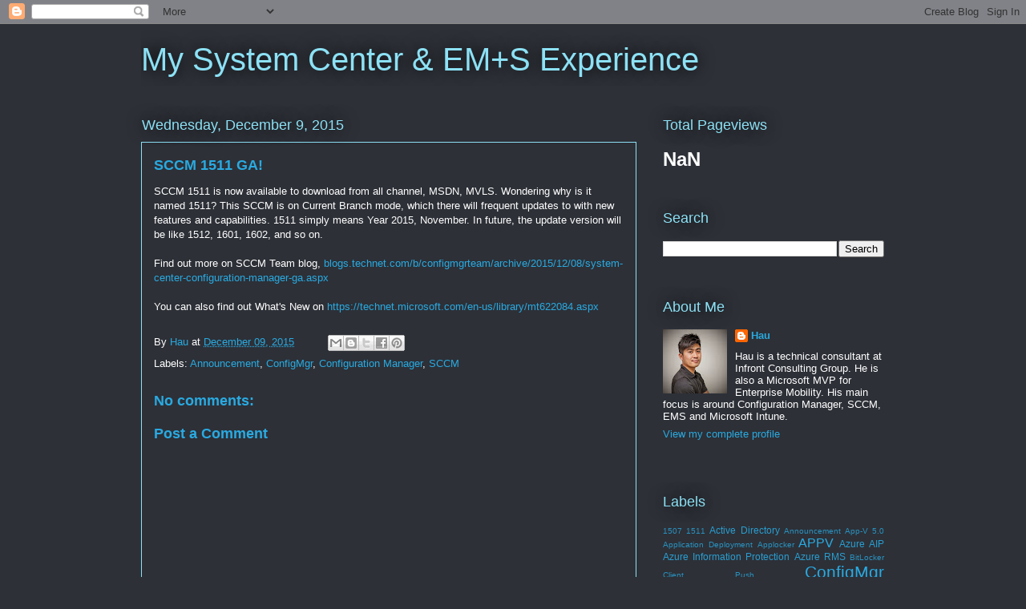

--- FILE ---
content_type: text/html; charset=UTF-8
request_url: http://www.kwokhau.com/2015/12/sccm-1511-ga.html
body_size: 12637
content:
<!DOCTYPE html>
<html class='v2' dir='ltr' xmlns='http://www.w3.org/1999/xhtml' xmlns:b='http://www.google.com/2005/gml/b' xmlns:data='http://www.google.com/2005/gml/data' xmlns:expr='http://www.google.com/2005/gml/expr'>
<head>
<link href='https://www.blogger.com/static/v1/widgets/335934321-css_bundle_v2.css' rel='stylesheet' type='text/css'/>
<meta content='width=1100' name='viewport'/>
<meta content='text/html; charset=UTF-8' http-equiv='Content-Type'/>
<meta content='blogger' name='generator'/>
<link href='http://www.kwokhau.com/favicon.ico' rel='icon' type='image/x-icon'/>
<link href='http://www.kwokhau.com/2015/12/sccm-1511-ga.html' rel='canonical'/>
<link rel="alternate" type="application/atom+xml" title="My System Center &amp; EM+S Experience - Atom" href="http://www.kwokhau.com/feeds/posts/default" />
<link rel="alternate" type="application/rss+xml" title="My System Center &amp; EM+S Experience - RSS" href="http://www.kwokhau.com/feeds/posts/default?alt=rss" />
<link rel="service.post" type="application/atom+xml" title="My System Center &amp; EM+S Experience - Atom" href="https://www.blogger.com/feeds/6705010938388810106/posts/default" />

<link rel="alternate" type="application/atom+xml" title="My System Center &amp; EM+S Experience - Atom" href="http://www.kwokhau.com/feeds/5068149433321406291/comments/default" />
<!--Can't find substitution for tag [blog.ieCssRetrofitLinks]-->
<meta content='http://www.kwokhau.com/2015/12/sccm-1511-ga.html' property='og:url'/>
<meta content='SCCM 1511 GA!' property='og:title'/>
<meta content='SCCM 1511 is now available to download from all channel, MSDN, MVLS. Wondering why is it named 1511? This SCCM is on Current Branch mode, wh...' property='og:description'/>
<title>My System Center &amp; EM+S Experience: SCCM 1511 GA!</title>
<style id='page-skin-1' type='text/css'><!--
/*
-----------------------------------------------
Blogger Template Style
Name:     Awesome Inc.
Designer: Tina Chen
URL:      tinachen.org
----------------------------------------------- */
/* Variable definitions
====================
<Variable name="keycolor" description="Main Color" type="color" default="#ffffff"/>
<Group description="Page" selector="body">
<Variable name="body.font" description="Font" type="font"
default="normal normal 13px Arial, Tahoma, Helvetica, FreeSans, sans-serif"/>
<Variable name="body.background.color" description="Background Color" type="color" default="#000000"/>
<Variable name="body.text.color" description="Text Color" type="color" default="#ffffff"/>
</Group>
<Group description="Links" selector=".main-inner">
<Variable name="link.color" description="Link Color" type="color" default="#888888"/>
<Variable name="link.visited.color" description="Visited Color" type="color" default="#444444"/>
<Variable name="link.hover.color" description="Hover Color" type="color" default="#cccccc"/>
</Group>
<Group description="Blog Title" selector=".header h1">
<Variable name="header.font" description="Title Font" type="font"
default="normal bold 40px Arial, Tahoma, Helvetica, FreeSans, sans-serif"/>
<Variable name="header.text.color" description="Title Color" type="color" default="#ffffff" />
<Variable name="header.background.color" description="Header Background" type="color" default="transparent" />
</Group>
<Group description="Blog Description" selector=".header .description">
<Variable name="description.font" description="Font" type="font"
default="normal normal 14px Arial, Tahoma, Helvetica, FreeSans, sans-serif"/>
<Variable name="description.text.color" description="Text Color" type="color"
default="#ffffff" />
</Group>
<Group description="Tabs Text" selector=".tabs-inner .widget li a">
<Variable name="tabs.font" description="Font" type="font"
default="normal bold 14px Arial, Tahoma, Helvetica, FreeSans, sans-serif"/>
<Variable name="tabs.text.color" description="Text Color" type="color" default="#ffffff"/>
<Variable name="tabs.selected.text.color" description="Selected Color" type="color" default="#ffffff"/>
</Group>
<Group description="Tabs Background" selector=".tabs-outer .PageList">
<Variable name="tabs.background.color" description="Background Color" type="color" default="#141414"/>
<Variable name="tabs.selected.background.color" description="Selected Color" type="color" default="#444444"/>
<Variable name="tabs.border.color" description="Border Color" type="color" default="transparent"/>
</Group>
<Group description="Date Header" selector=".main-inner .widget h2.date-header, .main-inner .widget h2.date-header span">
<Variable name="date.font" description="Font" type="font"
default="normal normal 14px Arial, Tahoma, Helvetica, FreeSans, sans-serif"/>
<Variable name="date.text.color" description="Text Color" type="color" default="#666666"/>
<Variable name="date.border.color" description="Border Color" type="color" default="transparent"/>
</Group>
<Group description="Post Title" selector="h3.post-title, h4, h3.post-title a">
<Variable name="post.title.font" description="Font" type="font"
default="normal bold 22px Arial, Tahoma, Helvetica, FreeSans, sans-serif"/>
<Variable name="post.title.text.color" description="Text Color" type="color" default="#ffffff"/>
</Group>
<Group description="Post Background" selector=".post">
<Variable name="post.background.color" description="Background Color" type="color" default="transparent" />
<Variable name="post.border.color" description="Border Color" type="color" default="transparent" />
<Variable name="post.border.bevel.color" description="Bevel Color" type="color" default="transparent"/>
</Group>
<Group description="Gadget Title" selector="h2">
<Variable name="widget.title.font" description="Font" type="font"
default="normal bold 14px Arial, Tahoma, Helvetica, FreeSans, sans-serif"/>
<Variable name="widget.title.text.color" description="Text Color" type="color" default="#ffffff"/>
</Group>
<Group description="Gadget Text" selector=".sidebar .widget">
<Variable name="widget.font" description="Font" type="font"
default="normal normal 14px Arial, Tahoma, Helvetica, FreeSans, sans-serif"/>
<Variable name="widget.text.color" description="Text Color" type="color" default="#ffffff"/>
<Variable name="widget.alternate.text.color" description="Alternate Color" type="color" default="#666666"/>
</Group>
<Group description="Gadget Links" selector=".sidebar .widget">
<Variable name="widget.link.color" description="Link Color" type="color" default="#29aae1"/>
<Variable name="widget.link.visited.color" description="Visited Color" type="color" default="#015782"/>
<Variable name="widget.link.hover.color" description="Hover Color" type="color" default="#29aae1"/>
</Group>
<Group description="Gadget Background" selector=".sidebar .widget">
<Variable name="widget.background.color" description="Background Color" type="color" default="#141414"/>
<Variable name="widget.border.color" description="Border Color" type="color" default="#222222"/>
<Variable name="widget.border.bevel.color" description="Bevel Color" type="color" default="#000000"/>
</Group>
<Group description="Sidebar Background" selector=".column-left-inner .column-right-inner">
<Variable name="widget.outer.background.color" description="Background Color" type="color" default="transparent" />
</Group>
<Group description="Images" selector=".main-inner">
<Variable name="image.background.color" description="Background Color" type="color" default="transparent"/>
<Variable name="image.border.color" description="Border Color" type="color" default="transparent"/>
</Group>
<Group description="Feed" selector=".blog-feeds">
<Variable name="feed.text.color" description="Text Color" type="color" default="#ffffff"/>
</Group>
<Group description="Feed Links" selector=".blog-feeds">
<Variable name="feed.link.color" description="Link Color" type="color" default="#29aae1"/>
<Variable name="feed.link.visited.color" description="Visited Color" type="color" default="#015782"/>
<Variable name="feed.link.hover.color" description="Hover Color" type="color" default="#29aae1"/>
</Group>
<Group description="Pager" selector=".blog-pager">
<Variable name="pager.background.color" description="Background Color" type="color" default="#2d3037" />
</Group>
<Group description="Footer" selector=".footer-outer">
<Variable name="footer.background.color" description="Background Color" type="color" default="transparent" />
<Variable name="footer.text.color" description="Text Color" type="color" default="#ffffff" />
</Group>
<Variable name="title.shadow.spread" description="Title Shadow" type="length" default="-1px" min="-1px" max="100px"/>
<Variable name="body.background" description="Body Background" type="background"
color="#2d3037"
default="$(color) none repeat scroll top left"/>
<Variable name="body.background.gradient.cap" description="Body Gradient Cap" type="url"
default="none"/>
<Variable name="body.background.size" description="Body Background Size" type="string" default="auto"/>
<Variable name="tabs.background.gradient" description="Tabs Background Gradient" type="url"
default="none"/>
<Variable name="header.background.gradient" description="Header Background Gradient" type="url" default="none" />
<Variable name="header.padding.top" description="Header Top Padding" type="length" default="22px" min="0" max="100px"/>
<Variable name="header.margin.top" description="Header Top Margin" type="length" default="0" min="0" max="100px"/>
<Variable name="header.margin.bottom" description="Header Bottom Margin" type="length" default="0" min="0" max="100px"/>
<Variable name="widget.padding.top" description="Widget Padding Top" type="length" default="8px" min="0" max="20px"/>
<Variable name="widget.padding.side" description="Widget Padding Side" type="length" default="15px" min="0" max="100px"/>
<Variable name="widget.outer.margin.top" description="Widget Top Margin" type="length" default="0" min="0" max="100px"/>
<Variable name="widget.outer.background.gradient" description="Gradient" type="url" default="none" />
<Variable name="widget.border.radius" description="Gadget Border Radius" type="length" default="0" min="0" max="100px"/>
<Variable name="outer.shadow.spread" description="Outer Shadow Size" type="length" default="0" min="0" max="100px"/>
<Variable name="date.header.border.radius.top" description="Date Header Border Radius Top" type="length" default="0" min="0" max="100px"/>
<Variable name="date.header.position" description="Date Header Position" type="length" default="15px" min="0" max="100px"/>
<Variable name="date.space" description="Date Space" type="length" default="30px" min="0" max="100px"/>
<Variable name="date.position" description="Date Float" type="string" default="static" />
<Variable name="date.padding.bottom" description="Date Padding Bottom" type="length" default="0" min="0" max="100px"/>
<Variable name="date.border.size" description="Date Border Size" type="length" default="0" min="0" max="10px"/>
<Variable name="date.background" description="Date Background" type="background" color="transparent"
default="$(color) none no-repeat scroll top left" />
<Variable name="date.first.border.radius.top" description="Date First top radius" type="length" default="0" min="0" max="100px"/>
<Variable name="date.last.space.bottom" description="Date Last Space Bottom" type="length"
default="20px" min="0" max="100px"/>
<Variable name="date.last.border.radius.bottom" description="Date Last bottom radius" type="length" default="0" min="0" max="100px"/>
<Variable name="post.first.padding.top" description="First Post Padding Top" type="length" default="0" min="0" max="100px"/>
<Variable name="image.shadow.spread" description="Image Shadow Size" type="length" default="0" min="0" max="100px"/>
<Variable name="image.border.radius" description="Image Border Radius" type="length" default="0" min="0" max="100px"/>
<Variable name="separator.outdent" description="Separator Outdent" type="length" default="15px" min="0" max="100px"/>
<Variable name="title.separator.border.size" description="Widget Title Border Size" type="length" default="1px" min="0" max="10px"/>
<Variable name="list.separator.border.size" description="List Separator Border Size" type="length" default="1px" min="0" max="10px"/>
<Variable name="shadow.spread" description="Shadow Size" type="length" default="0" min="0" max="100px"/>
<Variable name="startSide" description="Side where text starts in blog language" type="automatic" default="left"/>
<Variable name="endSide" description="Side where text ends in blog language" type="automatic" default="right"/>
<Variable name="date.side" description="Side where date header is placed" type="string" default="right"/>
<Variable name="pager.border.radius.top" description="Pager Border Top Radius" type="length" default="0" min="0" max="100px"/>
<Variable name="pager.space.top" description="Pager Top Space" type="length" default="1em" min="0" max="20em"/>
<Variable name="footer.background.gradient" description="Background Gradient" type="url" default="none" />
<Variable name="mobile.background.size" description="Mobile Background Size" type="string"
default="auto"/>
<Variable name="mobile.background.overlay" description="Mobile Background Overlay" type="string"
default="transparent none repeat scroll top left"/>
<Variable name="mobile.button.color" description="Mobile Button Color" type="color" default="#ffffff" />
*/
/* Content
----------------------------------------------- */
body {
font: normal normal 13px Arial, Tahoma, Helvetica, FreeSans, sans-serif;
color: #ffffff;
background: #2d3037 none repeat scroll top left;
}
html body .content-outer {
min-width: 0;
max-width: 100%;
width: 100%;
}
a:link {
text-decoration: none;
color: #29aae1;
}
a:visited {
text-decoration: none;
color: #015782;
}
a:hover {
text-decoration: underline;
color: #29aae1;
}
.body-fauxcolumn-outer .cap-top {
position: absolute;
z-index: 1;
height: 276px;
width: 100%;
background: transparent none repeat-x scroll top left;
_background-image: none;
}
/* Columns
----------------------------------------------- */
.content-inner {
padding: 0;
}
.header-inner .section {
margin: 0 16px;
}
.tabs-inner .section {
margin: 0 16px;
}
.main-inner {
padding-top: 55px;
}
.main-inner .column-center-inner,
.main-inner .column-left-inner,
.main-inner .column-right-inner {
padding: 0 5px;
}
*+html body .main-inner .column-center-inner {
margin-top: -55px;
}
#layout .main-inner .column-center-inner {
margin-top: 0;
}
/* Header
----------------------------------------------- */
.header-outer {
margin: 0 0 15px 0;
background: transparent none repeat scroll 0 0;
}
.Header h1 {
font: normal normal 40px Arial, Tahoma, Helvetica, FreeSans, sans-serif;
color: #8ce1f5;
text-shadow: 0 0 20px #000000;
}
.Header h1 a {
color: #8ce1f5;
}
.Header .description {
font: normal normal 18px Arial, Tahoma, Helvetica, FreeSans, sans-serif;
color: #ffffff;
}
.header-inner .Header .titlewrapper,
.header-inner .Header .descriptionwrapper {
padding-left: 0;
padding-right: 0;
margin-bottom: 0;
}
.header-inner .Header .titlewrapper {
padding-top: 22px;
}
/* Tabs
----------------------------------------------- */
.tabs-outer {
overflow: hidden;
position: relative;
background: #29aae1 url(https://resources.blogblog.com/blogblog/data/1kt/awesomeinc/tabs_gradient_light.png) repeat scroll 0 0;
}
#layout .tabs-outer {
overflow: visible;
}
.tabs-cap-top, .tabs-cap-bottom {
position: absolute;
width: 100%;
border-top: 1px solid #2d3037;
}
.tabs-cap-bottom {
bottom: 0;
}
.tabs-inner .widget li a {
display: inline-block;
margin: 0;
padding: .6em 1.5em;
font: normal normal 13px Arial, Tahoma, Helvetica, FreeSans, sans-serif;
color: #ffffff;
border-top: 1px solid #2d3037;
border-bottom: 1px solid #2d3037;
border-left: 1px solid #2d3037;
height: 16px;
line-height: 16px;
}
.tabs-inner .widget li:last-child a {
border-right: 1px solid #2d3037;
}
.tabs-inner .widget li.selected a, .tabs-inner .widget li a:hover {
background: #01689c url(https://resources.blogblog.com/blogblog/data/1kt/awesomeinc/tabs_gradient_light.png) repeat-x scroll 0 -100px;
color: #ffffff;
}
/* Headings
----------------------------------------------- */
h2 {
font: normal normal 18px Arial, Tahoma, Helvetica, FreeSans, sans-serif;
color: #8ce1f5;
}
/* Widgets
----------------------------------------------- */
.main-inner .section {
margin: 0 27px;
padding: 0;
}
.main-inner .column-left-outer,
.main-inner .column-right-outer {
margin-top: -3.3em;
}
#layout .main-inner .column-left-outer,
#layout .main-inner .column-right-outer {
margin-top: 0;
}
.main-inner .column-left-inner,
.main-inner .column-right-inner {
background: transparent none repeat 0 0;
-moz-box-shadow: 0 0 0 rgba(0, 0, 0, .2);
-webkit-box-shadow: 0 0 0 rgba(0, 0, 0, .2);
-goog-ms-box-shadow: 0 0 0 rgba(0, 0, 0, .2);
box-shadow: 0 0 0 rgba(0, 0, 0, .2);
-moz-border-radius: 0;
-webkit-border-radius: 0;
-goog-ms-border-radius: 0;
border-radius: 0;
}
#layout .main-inner .column-left-inner,
#layout .main-inner .column-right-inner {
margin-top: 0;
}
.sidebar .widget {
font: normal normal 13px Arial, Tahoma, Helvetica, FreeSans, sans-serif;
color: #ffffff;
}
.sidebar .widget a:link {
color: #29aae1;
}
.sidebar .widget a:visited {
color: #015782;
}
.sidebar .widget a:hover {
color: #29aae1;
}
.sidebar .widget h2 {
text-shadow: 0 0 20px #000000;
}
.main-inner .widget {
background-color: transparent;
border: 1px solid transparent;
padding: 0 0 15px;
margin: 20px -16px;
-moz-box-shadow: 0 0 0 rgba(0, 0, 0, .2);
-webkit-box-shadow: 0 0 0 rgba(0, 0, 0, .2);
-goog-ms-box-shadow: 0 0 0 rgba(0, 0, 0, .2);
box-shadow: 0 0 0 rgba(0, 0, 0, .2);
-moz-border-radius: 0;
-webkit-border-radius: 0;
-goog-ms-border-radius: 0;
border-radius: 0;
}
.main-inner .widget h2 {
margin: 0 -0;
padding: .6em 0 .5em;
border-bottom: 1px solid transparent;
}
.footer-inner .widget h2 {
padding: 0 0 .4em;
border-bottom: 1px solid transparent;
}
.main-inner .widget h2 + div, .footer-inner .widget h2 + div {
border-top: 0 solid transparent;
padding-top: 8px;
}
.main-inner .widget .widget-content {
margin: 0 -0;
padding: 7px 0 0;
}
.main-inner .widget ul, .main-inner .widget #ArchiveList ul.flat {
margin: -8px -15px 0;
padding: 0;
list-style: none;
}
.main-inner .widget #ArchiveList {
margin: -8px 0 0;
}
.main-inner .widget ul li, .main-inner .widget #ArchiveList ul.flat li {
padding: .5em 15px;
text-indent: 0;
color: #ffffff;
border-top: 0 solid transparent;
border-bottom: 1px solid transparent;
}
.main-inner .widget #ArchiveList ul li {
padding-top: .25em;
padding-bottom: .25em;
}
.main-inner .widget ul li:first-child, .main-inner .widget #ArchiveList ul.flat li:first-child {
border-top: none;
}
.main-inner .widget ul li:last-child, .main-inner .widget #ArchiveList ul.flat li:last-child {
border-bottom: none;
}
.post-body {
position: relative;
}
.main-inner .widget .post-body ul {
padding: 0 2.5em;
margin: .5em 0;
list-style: disc;
}
.main-inner .widget .post-body ul li {
padding: 0.25em 0;
margin-bottom: .25em;
color: #ffffff;
border: none;
}
.footer-inner .widget ul {
padding: 0;
list-style: none;
}
.widget .zippy {
color: #ffffff;
}
/* Posts
----------------------------------------------- */
body .main-inner .Blog {
padding: 0;
margin-bottom: 1em;
background-color: transparent;
border: none;
-moz-box-shadow: 0 0 0 rgba(0, 0, 0, 0);
-webkit-box-shadow: 0 0 0 rgba(0, 0, 0, 0);
-goog-ms-box-shadow: 0 0 0 rgba(0, 0, 0, 0);
box-shadow: 0 0 0 rgba(0, 0, 0, 0);
}
.main-inner .section:last-child .Blog:last-child {
padding: 0;
margin-bottom: 1em;
}
.main-inner .widget h2.date-header {
margin: 0 -15px 1px;
padding: 0 0 0 0;
font: normal normal 18px Arial, Tahoma, Helvetica, FreeSans, sans-serif;
color: #8ce1f5;
background: transparent none no-repeat fixed center center;
border-top: 0 solid transparent;
border-bottom: 1px solid transparent;
-moz-border-radius-topleft: 0;
-moz-border-radius-topright: 0;
-webkit-border-top-left-radius: 0;
-webkit-border-top-right-radius: 0;
border-top-left-radius: 0;
border-top-right-radius: 0;
position: absolute;
bottom: 100%;
left: 0;
text-shadow: 0 0 20px #000000;
}
.main-inner .widget h2.date-header span {
font: normal normal 18px Arial, Tahoma, Helvetica, FreeSans, sans-serif;
display: block;
padding: .5em 15px;
border-left: 0 solid transparent;
border-right: 0 solid transparent;
}
.date-outer {
position: relative;
margin: 55px 0 20px;
padding: 0 15px;
background-color: #2d3037;
border: 1px solid #8ce1f5;
-moz-box-shadow: 0 0 0 rgba(0, 0, 0, .2);
-webkit-box-shadow: 0 0 0 rgba(0, 0, 0, .2);
-goog-ms-box-shadow: 0 0 0 rgba(0, 0, 0, .2);
box-shadow: 0 0 0 rgba(0, 0, 0, .2);
-moz-border-radius: 0;
-webkit-border-radius: 0;
-goog-ms-border-radius: 0;
border-radius: 0;
}
.date-outer:first-child {
margin-top: 0;
}
.date-outer:last-child {
margin-bottom: 0;
-moz-border-radius-bottomleft: 0;
-moz-border-radius-bottomright: 0;
-webkit-border-bottom-left-radius: 0;
-webkit-border-bottom-right-radius: 0;
-goog-ms-border-bottom-left-radius: 0;
-goog-ms-border-bottom-right-radius: 0;
border-bottom-left-radius: 0;
border-bottom-right-radius: 0;
}
.date-posts {
margin: 0 -0;
padding: 0 0;
clear: both;
}
.post-outer, .inline-ad {
border-top: 1px solid #8ce1f5;
margin: 0 -0;
padding: 15px 0;
}
.post-outer {
padding-bottom: 10px;
}
.post-outer:first-child {
padding-top: 10px;
border-top: none;
}
.post-outer:last-child, .inline-ad:last-child {
border-bottom: none;
}
.post-body {
position: relative;
}
.post-body img {
padding: 8px;
background: #2d3037;
border: 1px solid #cccccc;
-moz-box-shadow: 0 0 20px rgba(0, 0, 0, .2);
-webkit-box-shadow: 0 0 20px rgba(0, 0, 0, .2);
box-shadow: 0 0 20px rgba(0, 0, 0, .2);
-moz-border-radius: 0;
-webkit-border-radius: 0;
border-radius: 0;
}
h3.post-title, h4 {
font: normal bold 18px Arial, Tahoma, Helvetica, FreeSans, sans-serif;
color: #29aae1;
}
h3.post-title a {
font: normal bold 18px Arial, Tahoma, Helvetica, FreeSans, sans-serif;
color: #29aae1;
}
h3.post-title a:hover {
color: #29aae1;
text-decoration: underline;
}
.post-header {
margin: 0 0 1em;
}
.post-body {
line-height: 1.4;
}
.post-outer h2 {
color: #ffffff;
}
.post-footer {
margin: 1.5em 0 0;
}
#blog-pager {
padding: 15px;
font-size: 120%;
background-color: transparent;
border: 1px solid transparent;
-moz-box-shadow: 0 0 0 rgba(0, 0, 0, .2);
-webkit-box-shadow: 0 0 0 rgba(0, 0, 0, .2);
-goog-ms-box-shadow: 0 0 0 rgba(0, 0, 0, .2);
box-shadow: 0 0 0 rgba(0, 0, 0, .2);
-moz-border-radius: 0;
-webkit-border-radius: 0;
-goog-ms-border-radius: 0;
border-radius: 0;
-moz-border-radius-topleft: 0;
-moz-border-radius-topright: 0;
-webkit-border-top-left-radius: 0;
-webkit-border-top-right-radius: 0;
-goog-ms-border-top-left-radius: 0;
-goog-ms-border-top-right-radius: 0;
border-top-left-radius: 0;
border-top-right-radius-topright: 0;
margin-top: 0;
}
.blog-feeds, .post-feeds {
margin: 1em 0;
text-align: center;
color: #ffffff;
}
.blog-feeds a, .post-feeds a {
color: #29aae1;
}
.blog-feeds a:visited, .post-feeds a:visited {
color: #015782;
}
.blog-feeds a:hover, .post-feeds a:hover {
color: #29aae1;
}
.post-outer .comments {
margin-top: 2em;
}
/* Comments
----------------------------------------------- */
.comments .comments-content .icon.blog-author {
background-repeat: no-repeat;
background-image: url([data-uri]);
}
.comments .comments-content .loadmore a {
border-top: 1px solid #2d3037;
border-bottom: 1px solid #2d3037;
}
.comments .continue {
border-top: 2px solid #2d3037;
}
/* Footer
----------------------------------------------- */
.footer-outer {
margin: -0 0 -1px;
padding: 0 0 0;
color: #ffffff;
overflow: hidden;
}
.footer-fauxborder-left {
border-top: 1px solid transparent;
background: transparent none repeat scroll 0 0;
-moz-box-shadow: 0 0 0 rgba(0, 0, 0, .2);
-webkit-box-shadow: 0 0 0 rgba(0, 0, 0, .2);
-goog-ms-box-shadow: 0 0 0 rgba(0, 0, 0, .2);
box-shadow: 0 0 0 rgba(0, 0, 0, .2);
margin: 0 -0;
}
/* Mobile
----------------------------------------------- */
body.mobile {
background-size: auto;
}
.mobile .body-fauxcolumn-outer {
background: transparent none repeat scroll top left;
}
*+html body.mobile .main-inner .column-center-inner {
margin-top: 0;
}
.mobile .main-inner .widget {
padding: 0 0 15px;
}
.mobile .main-inner .widget h2 + div,
.mobile .footer-inner .widget h2 + div {
border-top: none;
padding-top: 0;
}
.mobile .footer-inner .widget h2 {
padding: 0.5em 0;
border-bottom: none;
}
.mobile .main-inner .widget .widget-content {
margin: 0;
padding: 7px 0 0;
}
.mobile .main-inner .widget ul,
.mobile .main-inner .widget #ArchiveList ul.flat {
margin: 0 -15px 0;
}
.mobile .main-inner .widget h2.date-header {
left: 0;
}
.mobile .date-header span {
padding: 0.4em 0;
}
.mobile .date-outer:first-child {
margin-bottom: 0;
border: 1px solid #8ce1f5;
-moz-border-radius-topleft: 0;
-moz-border-radius-topright: 0;
-webkit-border-top-left-radius: 0;
-webkit-border-top-right-radius: 0;
-goog-ms-border-top-left-radius: 0;
-goog-ms-border-top-right-radius: 0;
border-top-left-radius: 0;
border-top-right-radius: 0;
}
.mobile .date-outer {
border-color: #8ce1f5;
border-width: 0 1px 1px;
}
.mobile .date-outer:last-child {
margin-bottom: 0;
}
.mobile .main-inner {
padding: 0;
}
.mobile .header-inner .section {
margin: 0;
}
.mobile .post-outer, .mobile .inline-ad {
padding: 5px 0;
}
.mobile .tabs-inner .section {
margin: 0 10px;
}
.mobile .main-inner .widget h2 {
margin: 0;
padding: 0;
}
.mobile .main-inner .widget h2.date-header span {
padding: 0;
}
.mobile .main-inner .widget .widget-content {
margin: 0;
padding: 7px 0 0;
}
.mobile #blog-pager {
border: 1px solid transparent;
background: transparent none repeat scroll 0 0;
}
.mobile .main-inner .column-left-inner,
.mobile .main-inner .column-right-inner {
background: transparent none repeat 0 0;
-moz-box-shadow: none;
-webkit-box-shadow: none;
-goog-ms-box-shadow: none;
box-shadow: none;
}
.mobile .date-posts {
margin: 0;
padding: 0;
}
.mobile .footer-fauxborder-left {
margin: 0;
border-top: inherit;
}
.mobile .main-inner .section:last-child .Blog:last-child {
margin-bottom: 0;
}
.mobile-index-contents {
color: #ffffff;
}
.mobile .mobile-link-button {
background: #29aae1 url(https://resources.blogblog.com/blogblog/data/1kt/awesomeinc/tabs_gradient_light.png) repeat scroll 0 0;
}
.mobile-link-button a:link, .mobile-link-button a:visited {
color: #ffffff;
}
.mobile .tabs-inner .PageList .widget-content {
background: transparent;
border-top: 1px solid;
border-color: #2d3037;
color: #ffffff;
}
.mobile .tabs-inner .PageList .widget-content .pagelist-arrow {
border-left: 1px solid #2d3037;
}

--></style>
<style id='template-skin-1' type='text/css'><!--
body {
min-width: 960px;
}
.content-outer, .content-fauxcolumn-outer, .region-inner {
min-width: 960px;
max-width: 960px;
_width: 960px;
}
.main-inner .columns {
padding-left: 0;
padding-right: 310px;
}
.main-inner .fauxcolumn-center-outer {
left: 0;
right: 310px;
/* IE6 does not respect left and right together */
_width: expression(this.parentNode.offsetWidth -
parseInt("0") -
parseInt("310px") + 'px');
}
.main-inner .fauxcolumn-left-outer {
width: 0;
}
.main-inner .fauxcolumn-right-outer {
width: 310px;
}
.main-inner .column-left-outer {
width: 0;
right: 100%;
margin-left: -0;
}
.main-inner .column-right-outer {
width: 310px;
margin-right: -310px;
}
#layout {
min-width: 0;
}
#layout .content-outer {
min-width: 0;
width: 800px;
}
#layout .region-inner {
min-width: 0;
width: auto;
}
body#layout div.add_widget {
padding: 8px;
}
body#layout div.add_widget a {
margin-left: 32px;
}
--></style>
<link href='https://www.blogger.com/dyn-css/authorization.css?targetBlogID=6705010938388810106&amp;zx=208d79f1-5e44-46e6-94a3-18e78c4b8ab1' media='none' onload='if(media!=&#39;all&#39;)media=&#39;all&#39;' rel='stylesheet'/><noscript><link href='https://www.blogger.com/dyn-css/authorization.css?targetBlogID=6705010938388810106&amp;zx=208d79f1-5e44-46e6-94a3-18e78c4b8ab1' rel='stylesheet'/></noscript>
<meta name='google-adsense-platform-account' content='ca-host-pub-1556223355139109'/>
<meta name='google-adsense-platform-domain' content='blogspot.com'/>

<!-- data-ad-client=ca-pub-2697998810184301 -->

</head>
<body class='loading'>
<div class='navbar section' id='navbar' name='Navbar'><div class='widget Navbar' data-version='1' id='Navbar1'><script type="text/javascript">
    function setAttributeOnload(object, attribute, val) {
      if(window.addEventListener) {
        window.addEventListener('load',
          function(){ object[attribute] = val; }, false);
      } else {
        window.attachEvent('onload', function(){ object[attribute] = val; });
      }
    }
  </script>
<div id="navbar-iframe-container"></div>
<script type="text/javascript" src="https://apis.google.com/js/platform.js"></script>
<script type="text/javascript">
      gapi.load("gapi.iframes:gapi.iframes.style.bubble", function() {
        if (gapi.iframes && gapi.iframes.getContext) {
          gapi.iframes.getContext().openChild({
              url: 'https://www.blogger.com/navbar/6705010938388810106?po\x3d5068149433321406291\x26origin\x3dhttp://www.kwokhau.com',
              where: document.getElementById("navbar-iframe-container"),
              id: "navbar-iframe"
          });
        }
      });
    </script><script type="text/javascript">
(function() {
var script = document.createElement('script');
script.type = 'text/javascript';
script.src = '//pagead2.googlesyndication.com/pagead/js/google_top_exp.js';
var head = document.getElementsByTagName('head')[0];
if (head) {
head.appendChild(script);
}})();
</script>
</div></div>
<div class='body-fauxcolumns'>
<div class='fauxcolumn-outer body-fauxcolumn-outer'>
<div class='cap-top'>
<div class='cap-left'></div>
<div class='cap-right'></div>
</div>
<div class='fauxborder-left'>
<div class='fauxborder-right'></div>
<div class='fauxcolumn-inner'>
</div>
</div>
<div class='cap-bottom'>
<div class='cap-left'></div>
<div class='cap-right'></div>
</div>
</div>
</div>
<div class='content'>
<div class='content-fauxcolumns'>
<div class='fauxcolumn-outer content-fauxcolumn-outer'>
<div class='cap-top'>
<div class='cap-left'></div>
<div class='cap-right'></div>
</div>
<div class='fauxborder-left'>
<div class='fauxborder-right'></div>
<div class='fauxcolumn-inner'>
</div>
</div>
<div class='cap-bottom'>
<div class='cap-left'></div>
<div class='cap-right'></div>
</div>
</div>
</div>
<div class='content-outer'>
<div class='content-cap-top cap-top'>
<div class='cap-left'></div>
<div class='cap-right'></div>
</div>
<div class='fauxborder-left content-fauxborder-left'>
<div class='fauxborder-right content-fauxborder-right'></div>
<div class='content-inner'>
<header>
<div class='header-outer'>
<div class='header-cap-top cap-top'>
<div class='cap-left'></div>
<div class='cap-right'></div>
</div>
<div class='fauxborder-left header-fauxborder-left'>
<div class='fauxborder-right header-fauxborder-right'></div>
<div class='region-inner header-inner'>
<div class='header section' id='header' name='Header'><div class='widget Header' data-version='1' id='Header1'>
<div id='header-inner'>
<div class='titlewrapper'>
<h1 class='title'>
<a href='http://www.kwokhau.com/'>
My System Center &amp; EM+S Experience
</a>
</h1>
</div>
<div class='descriptionwrapper'>
<p class='description'><span>
</span></p>
</div>
</div>
</div></div>
</div>
</div>
<div class='header-cap-bottom cap-bottom'>
<div class='cap-left'></div>
<div class='cap-right'></div>
</div>
</div>
</header>
<div class='tabs-outer'>
<div class='tabs-cap-top cap-top'>
<div class='cap-left'></div>
<div class='cap-right'></div>
</div>
<div class='fauxborder-left tabs-fauxborder-left'>
<div class='fauxborder-right tabs-fauxborder-right'></div>
<div class='region-inner tabs-inner'>
<div class='tabs no-items section' id='crosscol' name='Cross-Column'></div>
<div class='tabs no-items section' id='crosscol-overflow' name='Cross-Column 2'></div>
</div>
</div>
<div class='tabs-cap-bottom cap-bottom'>
<div class='cap-left'></div>
<div class='cap-right'></div>
</div>
</div>
<div class='main-outer'>
<div class='main-cap-top cap-top'>
<div class='cap-left'></div>
<div class='cap-right'></div>
</div>
<div class='fauxborder-left main-fauxborder-left'>
<div class='fauxborder-right main-fauxborder-right'></div>
<div class='region-inner main-inner'>
<div class='columns fauxcolumns'>
<div class='fauxcolumn-outer fauxcolumn-center-outer'>
<div class='cap-top'>
<div class='cap-left'></div>
<div class='cap-right'></div>
</div>
<div class='fauxborder-left'>
<div class='fauxborder-right'></div>
<div class='fauxcolumn-inner'>
</div>
</div>
<div class='cap-bottom'>
<div class='cap-left'></div>
<div class='cap-right'></div>
</div>
</div>
<div class='fauxcolumn-outer fauxcolumn-left-outer'>
<div class='cap-top'>
<div class='cap-left'></div>
<div class='cap-right'></div>
</div>
<div class='fauxborder-left'>
<div class='fauxborder-right'></div>
<div class='fauxcolumn-inner'>
</div>
</div>
<div class='cap-bottom'>
<div class='cap-left'></div>
<div class='cap-right'></div>
</div>
</div>
<div class='fauxcolumn-outer fauxcolumn-right-outer'>
<div class='cap-top'>
<div class='cap-left'></div>
<div class='cap-right'></div>
</div>
<div class='fauxborder-left'>
<div class='fauxborder-right'></div>
<div class='fauxcolumn-inner'>
</div>
</div>
<div class='cap-bottom'>
<div class='cap-left'></div>
<div class='cap-right'></div>
</div>
</div>
<!-- corrects IE6 width calculation -->
<div class='columns-inner'>
<div class='column-center-outer'>
<div class='column-center-inner'>
<div class='main section' id='main' name='Main'><div class='widget Blog' data-version='1' id='Blog1'>
<div class='blog-posts hfeed'>

          <div class="date-outer">
        
<h2 class='date-header'><span>Wednesday, December 9, 2015</span></h2>

          <div class="date-posts">
        
<div class='post-outer'>
<div class='post hentry uncustomized-post-template' itemprop='blogPost' itemscope='itemscope' itemtype='http://schema.org/BlogPosting'>
<meta content='6705010938388810106' itemprop='blogId'/>
<meta content='5068149433321406291' itemprop='postId'/>
<a name='5068149433321406291'></a>
<h3 class='post-title entry-title' itemprop='name'>
SCCM 1511 GA!
</h3>
<div class='post-header'>
<div class='post-header-line-1'></div>
</div>
<div class='post-body entry-content' id='post-body-5068149433321406291' itemprop='description articleBody'>
<span style="font-family: &quot;arial&quot; , &quot;helvetica&quot; , sans-serif;">SCCM 1511 is now available to download from all channel, MSDN, MVLS. Wondering why is it named 1511? This SCCM is on Current Branch mode, which there will frequent updates to with new features and capabilities. 1511 simply means Year 2015, November. In future, the update version will be like 1512, 1601, 1602, and so on.&nbsp;</span><br />
<span style="font-family: &quot;arial&quot; , &quot;helvetica&quot; , sans-serif;"><br /></span>
<span style="font-family: &quot;arial&quot; , &quot;helvetica&quot; , sans-serif;">Find out more on SCCM Team blog,&nbsp;<a href="http://blogs.technet.com/b/configmgrteam/archive/2015/12/08/system-center-configuration-manager-ga.aspx" target="_blank">blogs.technet.com/b/configmgrteam/archive/2015/12/08/system-center-configuration-manager-ga.aspx</a></span><br />
<span style="font-family: &quot;arial&quot; , &quot;helvetica&quot; , sans-serif;"><br /></span>
<span style="font-family: &quot;arial&quot; , &quot;helvetica&quot; , sans-serif;">You can also find out What's New on&nbsp;<a href="https://technet.microsoft.com/en-us/library/mt622084.aspx" target="_blank">https://technet.microsoft.com/en-us/library/mt622084.aspx</a></span>
<div style='clear: both;'></div>
</div>
<div class='post-footer'>
<div class='post-footer-line post-footer-line-1'>
<span class='post-author vcard'>
By
<span class='fn' itemprop='author' itemscope='itemscope' itemtype='http://schema.org/Person'>
<meta content='https://www.blogger.com/profile/11435719993094569199' itemprop='url'/>
<a class='g-profile' href='https://www.blogger.com/profile/11435719993094569199' rel='author' title='author profile'>
<span itemprop='name'>Hau</span>
</a>
</span>
</span>
<span class='post-timestamp'>
at
<meta content='http://www.kwokhau.com/2015/12/sccm-1511-ga.html' itemprop='url'/>
<a class='timestamp-link' href='http://www.kwokhau.com/2015/12/sccm-1511-ga.html' rel='bookmark' title='permanent link'><abbr class='published' itemprop='datePublished' title='2015-12-09T10:08:00+08:00'>December 09, 2015</abbr></a>
</span>
<span class='post-comment-link'>
</span>
<span class='post-icons'>
<span class='item-control blog-admin pid-776373164'>
<a href='https://www.blogger.com/post-edit.g?blogID=6705010938388810106&postID=5068149433321406291&from=pencil' title='Edit Post'>
<img alt='' class='icon-action' height='18' src='https://resources.blogblog.com/img/icon18_edit_allbkg.gif' width='18'/>
</a>
</span>
</span>
<div class='post-share-buttons goog-inline-block'>
<a class='goog-inline-block share-button sb-email' href='https://www.blogger.com/share-post.g?blogID=6705010938388810106&postID=5068149433321406291&target=email' target='_blank' title='Email This'><span class='share-button-link-text'>Email This</span></a><a class='goog-inline-block share-button sb-blog' href='https://www.blogger.com/share-post.g?blogID=6705010938388810106&postID=5068149433321406291&target=blog' onclick='window.open(this.href, "_blank", "height=270,width=475"); return false;' target='_blank' title='BlogThis!'><span class='share-button-link-text'>BlogThis!</span></a><a class='goog-inline-block share-button sb-twitter' href='https://www.blogger.com/share-post.g?blogID=6705010938388810106&postID=5068149433321406291&target=twitter' target='_blank' title='Share to X'><span class='share-button-link-text'>Share to X</span></a><a class='goog-inline-block share-button sb-facebook' href='https://www.blogger.com/share-post.g?blogID=6705010938388810106&postID=5068149433321406291&target=facebook' onclick='window.open(this.href, "_blank", "height=430,width=640"); return false;' target='_blank' title='Share to Facebook'><span class='share-button-link-text'>Share to Facebook</span></a><a class='goog-inline-block share-button sb-pinterest' href='https://www.blogger.com/share-post.g?blogID=6705010938388810106&postID=5068149433321406291&target=pinterest' target='_blank' title='Share to Pinterest'><span class='share-button-link-text'>Share to Pinterest</span></a>
</div>
</div>
<div class='post-footer-line post-footer-line-2'>
<span class='post-labels'>
Labels:
<a href='http://www.kwokhau.com/search/label/Announcement' rel='tag'>Announcement</a>,
<a href='http://www.kwokhau.com/search/label/ConfigMgr' rel='tag'>ConfigMgr</a>,
<a href='http://www.kwokhau.com/search/label/Configuration%20Manager' rel='tag'>Configuration Manager</a>,
<a href='http://www.kwokhau.com/search/label/SCCM' rel='tag'>SCCM</a>
</span>
</div>
<div class='post-footer-line post-footer-line-3'>
<span class='post-location'>
</span>
</div>
</div>
</div>
<div class='comments' id='comments'>
<a name='comments'></a>
<h4>No comments:</h4>
<div id='Blog1_comments-block-wrapper'>
<dl class='avatar-comment-indent' id='comments-block'>
</dl>
</div>
<p class='comment-footer'>
<div class='comment-form'>
<a name='comment-form'></a>
<h4 id='comment-post-message'>Post a Comment</h4>
<p>
</p>
<a href='https://www.blogger.com/comment/frame/6705010938388810106?po=5068149433321406291&hl=en&saa=85391&origin=http://www.kwokhau.com' id='comment-editor-src'></a>
<iframe allowtransparency='true' class='blogger-iframe-colorize blogger-comment-from-post' frameborder='0' height='410px' id='comment-editor' name='comment-editor' src='' width='100%'></iframe>
<script src='https://www.blogger.com/static/v1/jsbin/2830521187-comment_from_post_iframe.js' type='text/javascript'></script>
<script type='text/javascript'>
      BLOG_CMT_createIframe('https://www.blogger.com/rpc_relay.html');
    </script>
</div>
</p>
</div>
</div>

        </div></div>
      
</div>
<div class='blog-pager' id='blog-pager'>
<span id='blog-pager-newer-link'>
<a class='blog-pager-newer-link' href='http://www.kwokhau.com/2015/12/use-new-software-center.html' id='Blog1_blog-pager-newer-link' title='Newer Post'>Newer Post</a>
</span>
<span id='blog-pager-older-link'>
<a class='blog-pager-older-link' href='http://www.kwokhau.com/2015/12/create-ad-sites-collection-via.html' id='Blog1_blog-pager-older-link' title='Older Post'>Older Post</a>
</span>
<a class='home-link' href='http://www.kwokhau.com/'>Home</a>
</div>
<div class='clear'></div>
<div class='post-feeds'>
<div class='feed-links'>
Subscribe to:
<a class='feed-link' href='http://www.kwokhau.com/feeds/5068149433321406291/comments/default' target='_blank' type='application/atom+xml'>Post Comments (Atom)</a>
</div>
</div>
</div></div>
</div>
</div>
<div class='column-left-outer'>
<div class='column-left-inner'>
<aside>
</aside>
</div>
</div>
<div class='column-right-outer'>
<div class='column-right-inner'>
<aside>
<div class='sidebar section' id='sidebar-right-1'><div class='widget Stats' data-version='1' id='Stats1'>
<h2>Total Pageviews</h2>
<div class='widget-content'>
<div id='Stats1_content' style='display: none;'>
<span class='counter-wrapper text-counter-wrapper' id='Stats1_totalCount'>
</span>
<div class='clear'></div>
</div>
</div>
</div><div class='widget BlogSearch' data-version='1' id='BlogSearch1'>
<h2 class='title'>Search</h2>
<div class='widget-content'>
<div id='BlogSearch1_form'>
<form action='http://www.kwokhau.com/search' class='gsc-search-box' target='_top'>
<table cellpadding='0' cellspacing='0' class='gsc-search-box'>
<tbody>
<tr>
<td class='gsc-input'>
<input autocomplete='off' class='gsc-input' name='q' size='10' title='search' type='text' value=''/>
</td>
<td class='gsc-search-button'>
<input class='gsc-search-button' title='search' type='submit' value='Search'/>
</td>
</tr>
</tbody>
</table>
</form>
</div>
</div>
<div class='clear'></div>
</div><div class='widget Profile' data-version='1' id='Profile1'>
<h2>About Me</h2>
<div class='widget-content'>
<a href='https://www.blogger.com/profile/11435719993094569199'><img alt='My photo' class='profile-img' height='80' src='//4.bp.blogspot.com/-j_1YVboHDTI/U5qvwB4r32I/AAAAAAAACX4/g3NKkfpSuoE/s80/*' width='80'/></a>
<dl class='profile-datablock'>
<dt class='profile-data'>
<a class='profile-name-link g-profile' href='https://www.blogger.com/profile/11435719993094569199' rel='author' style='background-image: url(//www.blogger.com/img/logo-16.png);'>
Hau
</a>
</dt>
<dd class='profile-textblock'>Hau is a technical consultant at Infront Consulting Group. He is also a Microsoft MVP for Enterprise Mobility. His main focus is around Configuration Manager, SCCM, EMS and Microsoft Intune. </dd>
</dl>
<a class='profile-link' href='https://www.blogger.com/profile/11435719993094569199' rel='author'>View my complete profile</a>
<div class='clear'></div>
</div>
</div>
</div>
<table border='0' cellpadding='0' cellspacing='0' class='section-columns columns-2'>
<tbody>
<tr>
<td class='first columns-cell'>
<div class='sidebar no-items section' id='sidebar-right-2-1'></div>
</td>
<td class='columns-cell'>
<div class='sidebar no-items section' id='sidebar-right-2-2'></div>
</td>
</tr>
</tbody>
</table>
<div class='sidebar section' id='sidebar-right-3'><div class='widget Label' data-version='1' id='Label1'>
<h2>Labels</h2>
<div class='widget-content cloud-label-widget-content'>
<span class='label-size label-size-1'>
<a dir='ltr' href='http://www.kwokhau.com/search/label/1507'>1507</a>
</span>
<span class='label-size label-size-1'>
<a dir='ltr' href='http://www.kwokhau.com/search/label/1511'>1511</a>
</span>
<span class='label-size label-size-2'>
<a dir='ltr' href='http://www.kwokhau.com/search/label/Active%20Directory'>Active Directory</a>
</span>
<span class='label-size label-size-1'>
<a dir='ltr' href='http://www.kwokhau.com/search/label/Announcement'>Announcement</a>
</span>
<span class='label-size label-size-1'>
<a dir='ltr' href='http://www.kwokhau.com/search/label/App-V%205.0'>App-V 5.0</a>
</span>
<span class='label-size label-size-1'>
<a dir='ltr' href='http://www.kwokhau.com/search/label/Application%20Deployment'>Application Deployment</a>
</span>
<span class='label-size label-size-1'>
<a dir='ltr' href='http://www.kwokhau.com/search/label/Applocker'>Applocker</a>
</span>
<span class='label-size label-size-4'>
<a dir='ltr' href='http://www.kwokhau.com/search/label/APPV'>APPV</a>
</span>
<span class='label-size label-size-2'>
<a dir='ltr' href='http://www.kwokhau.com/search/label/Azure%20AIP'>Azure AIP</a>
</span>
<span class='label-size label-size-2'>
<a dir='ltr' href='http://www.kwokhau.com/search/label/Azure%20Information%20Protection'>Azure Information Protection</a>
</span>
<span class='label-size label-size-2'>
<a dir='ltr' href='http://www.kwokhau.com/search/label/Azure%20RMS'>Azure RMS</a>
</span>
<span class='label-size label-size-1'>
<a dir='ltr' href='http://www.kwokhau.com/search/label/BitLocker'>BitLocker</a>
</span>
<span class='label-size label-size-1'>
<a dir='ltr' href='http://www.kwokhau.com/search/label/Client%20Push'>Client Push</a>
</span>
<span class='label-size label-size-5'>
<a dir='ltr' href='http://www.kwokhau.com/search/label/ConfigMgr'>ConfigMgr</a>
</span>
<span class='label-size label-size-5'>
<a dir='ltr' href='http://www.kwokhau.com/search/label/Configuration%20Manager'>Configuration Manager</a>
</span>
<span class='label-size label-size-2'>
<a dir='ltr' href='http://www.kwokhau.com/search/label/Custom%20Reports'>Custom Reports</a>
</span>
<span class='label-size label-size-1'>
<a dir='ltr' href='http://www.kwokhau.com/search/label/Deploy%20Expert'>Deploy Expert</a>
</span>
<span class='label-size label-size-2'>
<a dir='ltr' href='http://www.kwokhau.com/search/label/Distribution%20Point'>Distribution Point</a>
</span>
<span class='label-size label-size-1'>
<a dir='ltr' href='http://www.kwokhau.com/search/label/Endpoint%20Protection'>Endpoint Protection</a>
</span>
<span class='label-size label-size-2'>
<a dir='ltr' href='http://www.kwokhau.com/search/label/GPO'>GPO</a>
</span>
<span class='label-size label-size-2'>
<a dir='ltr' href='http://www.kwokhau.com/search/label/Hyper-V'>Hyper-V</a>
</span>
<span class='label-size label-size-1'>
<a dir='ltr' href='http://www.kwokhau.com/search/label/IIS'>IIS</a>
</span>
<span class='label-size label-size-1'>
<a dir='ltr' href='http://www.kwokhau.com/search/label/IPv6'>IPv6</a>
</span>
<span class='label-size label-size-2'>
<a dir='ltr' href='http://www.kwokhau.com/search/label/IRM'>IRM</a>
</span>
<span class='label-size label-size-1'>
<a dir='ltr' href='http://www.kwokhau.com/search/label/MAM'>MAM</a>
</span>
<span class='label-size label-size-1'>
<a dir='ltr' href='http://www.kwokhau.com/search/label/Managed%20Apps'>Managed Apps</a>
</span>
<span class='label-size label-size-1'>
<a dir='ltr' href='http://www.kwokhau.com/search/label/Management%20Point'>Management Point</a>
</span>
<span class='label-size label-size-1'>
<a dir='ltr' href='http://www.kwokhau.com/search/label/MBAM'>MBAM</a>
</span>
<span class='label-size label-size-1'>
<a dir='ltr' href='http://www.kwokhau.com/search/label/MDM'>MDM</a>
</span>
<span class='label-size label-size-2'>
<a dir='ltr' href='http://www.kwokhau.com/search/label/MDT'>MDT</a>
</span>
<span class='label-size label-size-1'>
<a dir='ltr' href='http://www.kwokhau.com/search/label/MDT%202012'>MDT 2012</a>
</span>
<span class='label-size label-size-1'>
<a dir='ltr' href='http://www.kwokhau.com/search/label/Med-V%202.0'>Med-V 2.0</a>
</span>
<span class='label-size label-size-2'>
<a dir='ltr' href='http://www.kwokhau.com/search/label/MEDV'>MEDV</a>
</span>
<span class='label-size label-size-2'>
<a dir='ltr' href='http://www.kwokhau.com/search/label/Microsoft%20Intune'>Microsoft Intune</a>
</span>
<span class='label-size label-size-1'>
<a dir='ltr' href='http://www.kwokhau.com/search/label/Office%20365'>Office 365</a>
</span>
<span class='label-size label-size-2'>
<a dir='ltr' href='http://www.kwokhau.com/search/label/OOB'>OOB</a>
</span>
<span class='label-size label-size-3'>
<a dir='ltr' href='http://www.kwokhau.com/search/label/OSD'>OSD</a>
</span>
<span class='label-size label-size-2'>
<a dir='ltr' href='http://www.kwokhau.com/search/label/Out%20Of%20Band'>Out Of Band</a>
</span>
<span class='label-size label-size-2'>
<a dir='ltr' href='http://www.kwokhau.com/search/label/Powershell'>Powershell</a>
</span>
<span class='label-size label-size-1'>
<a dir='ltr' href='http://www.kwokhau.com/search/label/Regular%20Expression'>Regular Expression</a>
</span>
<span class='label-size label-size-2'>
<a dir='ltr' href='http://www.kwokhau.com/search/label/Reporting'>Reporting</a>
</span>
<span class='label-size label-size-2'>
<a dir='ltr' href='http://www.kwokhau.com/search/label/Right%20Click%20Tools'>Right Click Tools</a>
</span>
<span class='label-size label-size-1'>
<a dir='ltr' href='http://www.kwokhau.com/search/label/RMS%20Connector'>RMS Connector</a>
</span>
<span class='label-size label-size-5'>
<a dir='ltr' href='http://www.kwokhau.com/search/label/SCCM'>SCCM</a>
</span>
<span class='label-size label-size-1'>
<a dir='ltr' href='http://www.kwokhau.com/search/label/SCCM%201511'>SCCM 1511</a>
</span>
<span class='label-size label-size-1'>
<a dir='ltr' href='http://www.kwokhau.com/search/label/SCCM%201602'>SCCM 1602</a>
</span>
<span class='label-size label-size-4'>
<a dir='ltr' href='http://www.kwokhau.com/search/label/SCCM%202012'>SCCM 2012</a>
</span>
<span class='label-size label-size-4'>
<a dir='ltr' href='http://www.kwokhau.com/search/label/SCCM%202012%20R2'>SCCM 2012 R2</a>
</span>
<span class='label-size label-size-3'>
<a dir='ltr' href='http://www.kwokhau.com/search/label/SCCM%202012%20SP1'>SCCM 2012 SP1</a>
</span>
<span class='label-size label-size-2'>
<a dir='ltr' href='http://www.kwokhau.com/search/label/SCCM%20CB'>SCCM CB</a>
</span>
<span class='label-size label-size-2'>
<a dir='ltr' href='http://www.kwokhau.com/search/label/SCCM%20Current%20Branch'>SCCM Current Branch</a>
</span>
<span class='label-size label-size-1'>
<a dir='ltr' href='http://www.kwokhau.com/search/label/SCEP'>SCEP</a>
</span>
<span class='label-size label-size-1'>
<a dir='ltr' href='http://www.kwokhau.com/search/label/Schema%20Extension'>Schema Extension</a>
</span>
<span class='label-size label-size-1'>
<a dir='ltr' href='http://www.kwokhau.com/search/label/SCUP'>SCUP</a>
</span>
<span class='label-size label-size-1'>
<a dir='ltr' href='http://www.kwokhau.com/search/label/Secondary%20Site'>Secondary Site</a>
</span>
<span class='label-size label-size-1'>
<a dir='ltr' href='http://www.kwokhau.com/search/label/Sequencing%20Recipe'>Sequencing Recipe</a>
</span>
<span class='label-size label-size-2'>
<a dir='ltr' href='http://www.kwokhau.com/search/label/SharePoint%202013'>SharePoint 2013</a>
</span>
<span class='label-size label-size-2'>
<a dir='ltr' href='http://www.kwokhau.com/search/label/SQL'>SQL</a>
</span>
<span class='label-size label-size-1'>
<a dir='ltr' href='http://www.kwokhau.com/search/label/Symantec'>Symantec</a>
</span>
<span class='label-size label-size-3'>
<a dir='ltr' href='http://www.kwokhau.com/search/label/System%20Center%202012%20R2'>System Center 2012 R2</a>
</span>
<span class='label-size label-size-1'>
<a dir='ltr' href='http://www.kwokhau.com/search/label/UNIX%20Linux'>UNIX Linux</a>
</span>
<span class='label-size label-size-1'>
<a dir='ltr' href='http://www.kwokhau.com/search/label/USMT'>USMT</a>
</span>
<span class='label-size label-size-1'>
<a dir='ltr' href='http://www.kwokhau.com/search/label/Virtual%20PC%202007'>Virtual PC 2007</a>
</span>
<span class='label-size label-size-2'>
<a dir='ltr' href='http://www.kwokhau.com/search/label/VPro'>VPro</a>
</span>
<span class='label-size label-size-2'>
<a dir='ltr' href='http://www.kwokhau.com/search/label/WDS'>WDS</a>
</span>
<span class='label-size label-size-1'>
<a dir='ltr' href='http://www.kwokhau.com/search/label/WIndows%2010'>WIndows 10</a>
</span>
<span class='label-size label-size-1'>
<a dir='ltr' href='http://www.kwokhau.com/search/label/Windows%2010%2010586%20Upgrade'>Windows 10 10586 Upgrade</a>
</span>
<span class='label-size label-size-1'>
<a dir='ltr' href='http://www.kwokhau.com/search/label/Windows%207'>Windows 7</a>
</span>
<span class='label-size label-size-2'>
<a dir='ltr' href='http://www.kwokhau.com/search/label/Windows%208.1'>Windows 8.1</a>
</span>
<span class='label-size label-size-2'>
<a dir='ltr' href='http://www.kwokhau.com/search/label/Windows%20Intune'>Windows Intune</a>
</span>
<span class='label-size label-size-1'>
<a dir='ltr' href='http://www.kwokhau.com/search/label/Windows%20Server%202003'>Windows Server 2003</a>
</span>
<span class='label-size label-size-2'>
<a dir='ltr' href='http://www.kwokhau.com/search/label/Windows%20Server%202008'>Windows Server 2008</a>
</span>
<span class='label-size label-size-1'>
<a dir='ltr' href='http://www.kwokhau.com/search/label/Windows%20Server%202008%20R2'>Windows Server 2008 R2</a>
</span>
<span class='label-size label-size-1'>
<a dir='ltr' href='http://www.kwokhau.com/search/label/Windows%20Server%202012'>Windows Server 2012</a>
</span>
<span class='label-size label-size-2'>
<a dir='ltr' href='http://www.kwokhau.com/search/label/Windows%20Server%202012%20R2'>Windows Server 2012 R2</a>
</span>
<span class='label-size label-size-1'>
<a dir='ltr' href='http://www.kwokhau.com/search/label/Windows%20Virtual%20PC'>Windows Virtual PC</a>
</span>
<span class='label-size label-size-1'>
<a dir='ltr' href='http://www.kwokhau.com/search/label/Windows%20XP%20Mode'>Windows XP Mode</a>
</span>
<span class='label-size label-size-2'>
<a dir='ltr' href='http://www.kwokhau.com/search/label/WMI%20Query'>WMI Query</a>
</span>
<span class='label-size label-size-3'>
<a dir='ltr' href='http://www.kwokhau.com/search/label/WSUS'>WSUS</a>
</span>
<span class='label-size label-size-1'>
<a dir='ltr' href='http://www.kwokhau.com/search/label/wsus%203.0%20sp2'>wsus 3.0 sp2</a>
</span>
<div class='clear'></div>
</div>
</div><div class='widget PopularPosts' data-version='1' id='PopularPosts1'>
<h2>Popular Posts (30 days)</h2>
<div class='widget-content popular-posts'>
<ul>
</ul>
<div class='clear'></div>
</div>
</div><div class='widget HTML' data-version='1' id='HTML3'>
<h2 class='title'>StatCounter</h2>
<div class='widget-content'>
<!-- Start of StatCounter Code for Blogger / Blogspot -->
<script type="text/javascript">
//<![CDATA[
var sc_project=9877409; 
var sc_invisible=1; 
var sc_security="75b4488d"; 
var scJsHost = (("https:" == document.location.protocol) ? "https://secure." : "http://www.");
document.write("<sc"+"ript type='text/javascript' src='" + scJsHost+ "statcounter.com/counter/counter_xhtml.js'></"+"script>");
//]]>
</script>
<noscript><div class="statcounter"><a title="blogspot visitor counter" href="http://statcounter.com/blogger/" class="statcounter"><img class="statcounter" src="http://c.statcounter.com/9877409/0/75b4488d/1/" alt="blogspot visitor counter" /></a></div></noscript>
<!-- End of StatCounter Code for Blogger / Blogspot -->
</div>
<div class='clear'></div>
</div></div>
</aside>
</div>
</div>
</div>
<div style='clear: both'></div>
<!-- columns -->
</div>
<!-- main -->
</div>
</div>
<div class='main-cap-bottom cap-bottom'>
<div class='cap-left'></div>
<div class='cap-right'></div>
</div>
</div>
<footer>
<div class='footer-outer'>
<div class='footer-cap-top cap-top'>
<div class='cap-left'></div>
<div class='cap-right'></div>
</div>
<div class='fauxborder-left footer-fauxborder-left'>
<div class='fauxborder-right footer-fauxborder-right'></div>
<div class='region-inner footer-inner'>
<div class='foot no-items section' id='footer-1'></div>
<table border='0' cellpadding='0' cellspacing='0' class='section-columns columns-2'>
<tbody>
<tr>
<td class='first columns-cell'>
<div class='foot no-items section' id='footer-2-1'></div>
</td>
<td class='columns-cell'>
<div class='foot no-items section' id='footer-2-2'></div>
</td>
</tr>
</tbody>
</table>
<!-- outside of the include in order to lock Attribution widget -->
<div class='foot section' id='footer-3' name='Footer'><div class='widget Attribution' data-version='1' id='Attribution1'>
<div class='widget-content' style='text-align: center;'>
Powered by <a href='https://www.blogger.com' target='_blank'>Blogger</a>.
</div>
<div class='clear'></div>
</div></div>
</div>
</div>
<div class='footer-cap-bottom cap-bottom'>
<div class='cap-left'></div>
<div class='cap-right'></div>
</div>
</div>
</footer>
<!-- content -->
</div>
</div>
<div class='content-cap-bottom cap-bottom'>
<div class='cap-left'></div>
<div class='cap-right'></div>
</div>
</div>
</div>
<script type='text/javascript'>
    window.setTimeout(function() {
        document.body.className = document.body.className.replace('loading', '');
      }, 10);
  </script>

<script type="text/javascript" src="https://www.blogger.com/static/v1/widgets/2028843038-widgets.js"></script>
<script type='text/javascript'>
window['__wavt'] = 'AOuZoY5lnAZVQXcBZEDajeORo_C2d8qIrg:1769699170643';_WidgetManager._Init('//www.blogger.com/rearrange?blogID\x3d6705010938388810106','//www.kwokhau.com/2015/12/sccm-1511-ga.html','6705010938388810106');
_WidgetManager._SetDataContext([{'name': 'blog', 'data': {'blogId': '6705010938388810106', 'title': 'My System Center \x26amp; EM+S Experience', 'url': 'http://www.kwokhau.com/2015/12/sccm-1511-ga.html', 'canonicalUrl': 'http://www.kwokhau.com/2015/12/sccm-1511-ga.html', 'homepageUrl': 'http://www.kwokhau.com/', 'searchUrl': 'http://www.kwokhau.com/search', 'canonicalHomepageUrl': 'http://www.kwokhau.com/', 'blogspotFaviconUrl': 'http://www.kwokhau.com/favicon.ico', 'bloggerUrl': 'https://www.blogger.com', 'hasCustomDomain': true, 'httpsEnabled': false, 'enabledCommentProfileImages': true, 'gPlusViewType': 'FILTERED_POSTMOD', 'adultContent': false, 'analyticsAccountNumber': '', 'encoding': 'UTF-8', 'locale': 'en', 'localeUnderscoreDelimited': 'en', 'languageDirection': 'ltr', 'isPrivate': false, 'isMobile': false, 'isMobileRequest': false, 'mobileClass': '', 'isPrivateBlog': false, 'isDynamicViewsAvailable': true, 'feedLinks': '\x3clink rel\x3d\x22alternate\x22 type\x3d\x22application/atom+xml\x22 title\x3d\x22My System Center \x26amp; EM+S Experience - Atom\x22 href\x3d\x22http://www.kwokhau.com/feeds/posts/default\x22 /\x3e\n\x3clink rel\x3d\x22alternate\x22 type\x3d\x22application/rss+xml\x22 title\x3d\x22My System Center \x26amp; EM+S Experience - RSS\x22 href\x3d\x22http://www.kwokhau.com/feeds/posts/default?alt\x3drss\x22 /\x3e\n\x3clink rel\x3d\x22service.post\x22 type\x3d\x22application/atom+xml\x22 title\x3d\x22My System Center \x26amp; EM+S Experience - Atom\x22 href\x3d\x22https://www.blogger.com/feeds/6705010938388810106/posts/default\x22 /\x3e\n\n\x3clink rel\x3d\x22alternate\x22 type\x3d\x22application/atom+xml\x22 title\x3d\x22My System Center \x26amp; EM+S Experience - Atom\x22 href\x3d\x22http://www.kwokhau.com/feeds/5068149433321406291/comments/default\x22 /\x3e\n', 'meTag': '', 'adsenseClientId': 'ca-pub-2697998810184301', 'adsenseHostId': 'ca-host-pub-1556223355139109', 'adsenseHasAds': false, 'adsenseAutoAds': false, 'boqCommentIframeForm': true, 'loginRedirectParam': '', 'view': '', 'dynamicViewsCommentsSrc': '//www.blogblog.com/dynamicviews/4224c15c4e7c9321/js/comments.js', 'dynamicViewsScriptSrc': '//www.blogblog.com/dynamicviews/89095fe91e92b36b', 'plusOneApiSrc': 'https://apis.google.com/js/platform.js', 'disableGComments': true, 'interstitialAccepted': false, 'sharing': {'platforms': [{'name': 'Get link', 'key': 'link', 'shareMessage': 'Get link', 'target': ''}, {'name': 'Facebook', 'key': 'facebook', 'shareMessage': 'Share to Facebook', 'target': 'facebook'}, {'name': 'BlogThis!', 'key': 'blogThis', 'shareMessage': 'BlogThis!', 'target': 'blog'}, {'name': 'X', 'key': 'twitter', 'shareMessage': 'Share to X', 'target': 'twitter'}, {'name': 'Pinterest', 'key': 'pinterest', 'shareMessage': 'Share to Pinterest', 'target': 'pinterest'}, {'name': 'Email', 'key': 'email', 'shareMessage': 'Email', 'target': 'email'}], 'disableGooglePlus': true, 'googlePlusShareButtonWidth': 0, 'googlePlusBootstrap': '\x3cscript type\x3d\x22text/javascript\x22\x3ewindow.___gcfg \x3d {\x27lang\x27: \x27en\x27};\x3c/script\x3e'}, 'hasCustomJumpLinkMessage': false, 'jumpLinkMessage': 'Read more', 'pageType': 'item', 'postId': '5068149433321406291', 'pageName': 'SCCM 1511 GA!', 'pageTitle': 'My System Center \x26amp; EM+S Experience: SCCM 1511 GA!'}}, {'name': 'features', 'data': {}}, {'name': 'messages', 'data': {'edit': 'Edit', 'linkCopiedToClipboard': 'Link copied to clipboard!', 'ok': 'Ok', 'postLink': 'Post Link'}}, {'name': 'template', 'data': {'name': 'custom', 'localizedName': 'Custom', 'isResponsive': false, 'isAlternateRendering': false, 'isCustom': true}}, {'name': 'view', 'data': {'classic': {'name': 'classic', 'url': '?view\x3dclassic'}, 'flipcard': {'name': 'flipcard', 'url': '?view\x3dflipcard'}, 'magazine': {'name': 'magazine', 'url': '?view\x3dmagazine'}, 'mosaic': {'name': 'mosaic', 'url': '?view\x3dmosaic'}, 'sidebar': {'name': 'sidebar', 'url': '?view\x3dsidebar'}, 'snapshot': {'name': 'snapshot', 'url': '?view\x3dsnapshot'}, 'timeslide': {'name': 'timeslide', 'url': '?view\x3dtimeslide'}, 'isMobile': false, 'title': 'SCCM 1511 GA!', 'description': 'SCCM 1511 is now available to download from all channel, MSDN, MVLS. Wondering why is it named 1511? This SCCM is on Current Branch mode, wh...', 'url': 'http://www.kwokhau.com/2015/12/sccm-1511-ga.html', 'type': 'item', 'isSingleItem': true, 'isMultipleItems': false, 'isError': false, 'isPage': false, 'isPost': true, 'isHomepage': false, 'isArchive': false, 'isLabelSearch': false, 'postId': 5068149433321406291}}]);
_WidgetManager._RegisterWidget('_NavbarView', new _WidgetInfo('Navbar1', 'navbar', document.getElementById('Navbar1'), {}, 'displayModeFull'));
_WidgetManager._RegisterWidget('_HeaderView', new _WidgetInfo('Header1', 'header', document.getElementById('Header1'), {}, 'displayModeFull'));
_WidgetManager._RegisterWidget('_BlogView', new _WidgetInfo('Blog1', 'main', document.getElementById('Blog1'), {'cmtInteractionsEnabled': false, 'lightboxEnabled': true, 'lightboxModuleUrl': 'https://www.blogger.com/static/v1/jsbin/3314219954-lbx.js', 'lightboxCssUrl': 'https://www.blogger.com/static/v1/v-css/828616780-lightbox_bundle.css'}, 'displayModeFull'));
_WidgetManager._RegisterWidget('_StatsView', new _WidgetInfo('Stats1', 'sidebar-right-1', document.getElementById('Stats1'), {'title': 'Total Pageviews', 'showGraphicalCounter': false, 'showAnimatedCounter': false, 'showSparkline': false, 'statsUrl': '//www.kwokhau.com/b/stats?style\x3dBLACK_TRANSPARENT\x26timeRange\x3dALL_TIME\x26token\x3dAPq4FmBQ8Gvf4VtqSVmoTb2j8Vi5IAw8q4gKCj__pSw2n8l4vUfQVnS3RRlufSgL6pmHyAMl-eQp-DbTiN6EYLSv1UyGWKs9Zg'}, 'displayModeFull'));
_WidgetManager._RegisterWidget('_BlogSearchView', new _WidgetInfo('BlogSearch1', 'sidebar-right-1', document.getElementById('BlogSearch1'), {}, 'displayModeFull'));
_WidgetManager._RegisterWidget('_ProfileView', new _WidgetInfo('Profile1', 'sidebar-right-1', document.getElementById('Profile1'), {}, 'displayModeFull'));
_WidgetManager._RegisterWidget('_FeaturedPostView', new _WidgetInfo('FeaturedPost1', 'sidebar-right-1', document.getElementById('FeaturedPost1'), {}, 'displayModeFull'));
_WidgetManager._RegisterWidget('_LabelView', new _WidgetInfo('Label1', 'sidebar-right-3', document.getElementById('Label1'), {}, 'displayModeFull'));
_WidgetManager._RegisterWidget('_PopularPostsView', new _WidgetInfo('PopularPosts1', 'sidebar-right-3', document.getElementById('PopularPosts1'), {}, 'displayModeFull'));
_WidgetManager._RegisterWidget('_HTMLView', new _WidgetInfo('HTML3', 'sidebar-right-3', document.getElementById('HTML3'), {}, 'displayModeFull'));
_WidgetManager._RegisterWidget('_AttributionView', new _WidgetInfo('Attribution1', 'footer-3', document.getElementById('Attribution1'), {}, 'displayModeFull'));
</script>
</body>
</html>